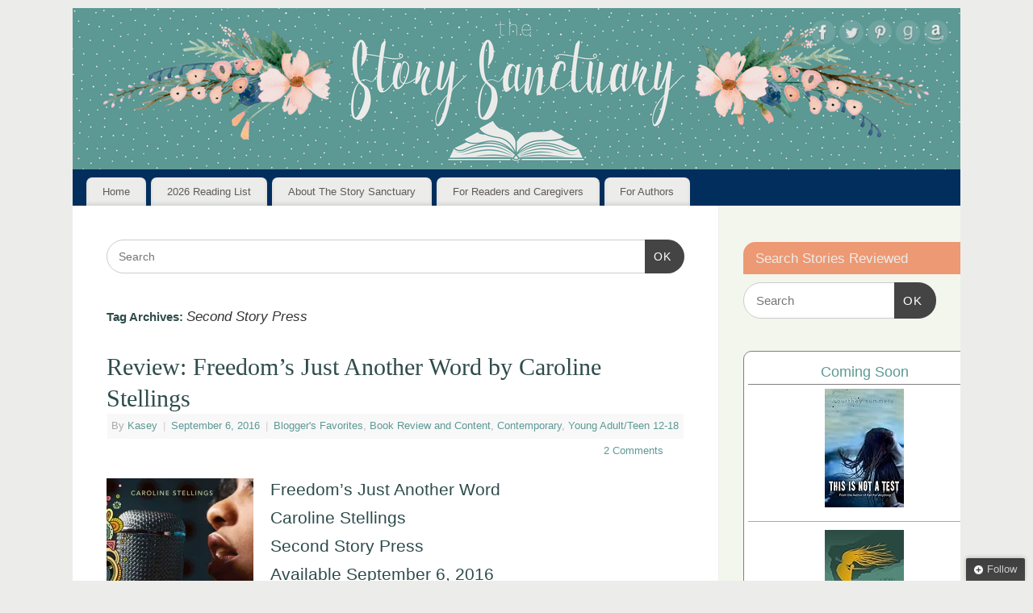

--- FILE ---
content_type: text/html; charset=UTF-8
request_url: https://thestorysanctuary.com/tag/second-story-press/
body_size: 12894
content:
<!DOCTYPE html><html lang="en-US"><head><meta http-equiv="Content-Type" content="text/html; charset=UTF-8" /><meta name="viewport" content="width=device-width, user-scalable=yes, initial-scale=1.0, minimum-scale=1.0, maximum-scale=3.0"><link rel="profile" href="https://gmpg.org/xfn/11" /><link rel="pingback" href="https://thestorysanctuary.com/xmlrpc.php" /> <script type="text/javascript">/* <![CDATA[ */
(()=>{var e={};e.g=function(){if("object"==typeof globalThis)return globalThis;try{return this||new Function("return this")()}catch(e){if("object"==typeof window)return window}}(),function({ampUrl:n,isCustomizePreview:t,isAmpDevMode:r,noampQueryVarName:o,noampQueryVarValue:s,disabledStorageKey:i,mobileUserAgents:a,regexRegex:c}){if("undefined"==typeof sessionStorage)return;const d=new RegExp(c);if(!a.some((e=>{const n=e.match(d);return!(!n||!new RegExp(n[1],n[2]).test(navigator.userAgent))||navigator.userAgent.includes(e)})))return;e.g.addEventListener("DOMContentLoaded",(()=>{const e=document.getElementById("amp-mobile-version-switcher");if(!e)return;e.hidden=!1;const n=e.querySelector("a[href]");n&&n.addEventListener("click",(()=>{sessionStorage.removeItem(i)}))}));const g=r&&["paired-browsing-non-amp","paired-browsing-amp"].includes(window.name);if(sessionStorage.getItem(i)||t||g)return;const u=new URL(location.href),m=new URL(n);m.hash=u.hash,u.searchParams.has(o)&&s===u.searchParams.get(o)?sessionStorage.setItem(i,"1"):m.href!==u.href&&(window.stop(),location.replace(m.href))}({"ampUrl":"https:\/\/thestorysanctuary.com\/tag\/second-story-press\/?amp=1","noampQueryVarName":"noamp","noampQueryVarValue":"mobile","disabledStorageKey":"amp_mobile_redirect_disabled","mobileUserAgents":["Mobile","Android","Silk\/","Kindle","BlackBerry","Opera Mini","Opera Mobi"],"regexRegex":"^\\\/((?:.|\\n)+)\\\/([i]*)$","isCustomizePreview":false,"isAmpDevMode":false})})();
/* ]]> */</script> <meta name='robots' content='index, follow, max-image-preview:large, max-snippet:-1, max-video-preview:-1' /> <!-- Jetpack Site Verification Tags --><meta name="p:domain_verify" content="4e990c0027788bbfb9b04f2ef38cedde" /> <!-- This site is optimized with the Yoast SEO plugin v26.7 - https://yoast.com/wordpress/plugins/seo/ --><link media="all" href="https://thestorysanctuary.com/wp-content/cache/autoptimize/css/autoptimize_a3ee4c470e9d145cf03132b2b383e4b3.css" rel="stylesheet"><link media="screen" href="https://thestorysanctuary.com/wp-content/cache/autoptimize/css/autoptimize_73e2f4df17d2c8be0131a804dfcaa1ce.css" rel="stylesheet"><title>Second Story Press Archives - The Story Sanctuary</title><link rel="canonical" href="https://thestorysanctuary.com/tag/second-story-press/" /><meta property="og:locale" content="en_US" /><meta property="og:type" content="article" /><meta property="og:title" content="Second Story Press Archives - The Story Sanctuary" /><meta property="og:url" content="https://thestorysanctuary.com/tag/second-story-press/" /><meta property="og:site_name" content="The Story Sanctuary" /><meta property="og:image" content="https://i0.wp.com/thestorysanctuary.com/wp-content/uploads/2018/08/large-profile.png?fit=400%2C400&ssl=1" /><meta property="og:image:width" content="400" /><meta property="og:image:height" content="400" /><meta property="og:image:type" content="image/png" /><meta name="twitter:card" content="summary_large_image" /><meta name="twitter:site" content="@Story_Sanctuary" /> <script type="application/ld+json" class="yoast-schema-graph">{"@context":"https://schema.org","@graph":[{"@type":"CollectionPage","@id":"https://thestorysanctuary.com/tag/second-story-press/","url":"https://thestorysanctuary.com/tag/second-story-press/","name":"Second Story Press Archives - The Story Sanctuary","isPartOf":{"@id":"https://thestorysanctuary.com/#website"},"breadcrumb":{"@id":"https://thestorysanctuary.com/tag/second-story-press/#breadcrumb"},"inLanguage":"en-US"},{"@type":"BreadcrumbList","@id":"https://thestorysanctuary.com/tag/second-story-press/#breadcrumb","itemListElement":[{"@type":"ListItem","position":1,"name":"Home","item":"https://thestorysanctuary.com/"},{"@type":"ListItem","position":2,"name":"Second Story Press"}]},{"@type":"WebSite","@id":"https://thestorysanctuary.com/#website","url":"https://thestorysanctuary.com/","name":"The Story Sanctuary","description":"Find your perfect book.","publisher":{"@id":"https://thestorysanctuary.com/#organization"},"potentialAction":[{"@type":"SearchAction","target":{"@type":"EntryPoint","urlTemplate":"https://thestorysanctuary.com/?s={search_term_string}"},"query-input":{"@type":"PropertyValueSpecification","valueRequired":true,"valueName":"search_term_string"}}],"inLanguage":"en-US"},{"@type":"Organization","@id":"https://thestorysanctuary.com/#organization","name":"The Story Sanctuary","url":"https://thestorysanctuary.com/","logo":{"@type":"ImageObject","inLanguage":"en-US","@id":"https://thestorysanctuary.com/#/schema/logo/image/","url":"https://i1.wp.com/thestorysanctuary.com/wp-content/uploads/2021/01/small-profile-no-flowers.png?fit=180%2C180&ssl=1","contentUrl":"https://i1.wp.com/thestorysanctuary.com/wp-content/uploads/2021/01/small-profile-no-flowers.png?fit=180%2C180&ssl=1","width":180,"height":180,"caption":"The Story Sanctuary"},"image":{"@id":"https://thestorysanctuary.com/#/schema/logo/image/"},"sameAs":["https://www.facebook.com/thestorysanctuary/","https://x.com/Story_Sanctuary"]}]}</script> <!-- / Yoast SEO plugin. --><link rel='dns-prefetch' href='//secure.gravatar.com' /><link rel='dns-prefetch' href='//www.googletagmanager.com' /><link rel='dns-prefetch' href='//stats.wp.com' /><link rel='dns-prefetch' href='//v0.wordpress.com' /><link rel='dns-prefetch' href='//widgets.wp.com' /><link rel='dns-prefetch' href='//s0.wp.com' /><link rel='dns-prefetch' href='//0.gravatar.com' /><link rel='dns-prefetch' href='//1.gravatar.com' /><link rel='dns-prefetch' href='//2.gravatar.com' /><link rel='preconnect' href='//i0.wp.com' /><link rel="alternate" type="application/rss+xml" title="The Story Sanctuary &raquo; Feed" href="https://thestorysanctuary.com/feed/" /><link rel="alternate" type="application/rss+xml" title="The Story Sanctuary &raquo; Comments Feed" href="https://thestorysanctuary.com/comments/feed/" /><link rel="alternate" type="application/rss+xml" title="The Story Sanctuary &raquo; Second Story Press Tag Feed" href="https://thestorysanctuary.com/tag/second-story-press/feed/" /> <script type="text/javascript" src="https://thestorysanctuary.com/wp-includes/js/jquery/jquery.min.js?ver=3.7.1" id="jquery-core-js"></script> <script type="text/javascript" id="mantra-frontend-js-extra">/* <![CDATA[ */
var mantra_options = {"responsive":"1","image_class":"imageNone","equalize_sidebars":"1"};
//# sourceURL=mantra-frontend-js-extra
/* ]]> */</script> <!-- Google tag (gtag.js) snippet added by Site Kit --> <!-- Google Analytics snippet added by Site Kit --> <script type="text/javascript" src="https://www.googletagmanager.com/gtag/js?id=GT-TWQTP3V" id="google_gtagjs-js" async></script> <script type="text/javascript" id="google_gtagjs-js-after">/* <![CDATA[ */
window.dataLayer = window.dataLayer || [];function gtag(){dataLayer.push(arguments);}
gtag("set","linker",{"domains":["thestorysanctuary.com"]});
gtag("js", new Date());
gtag("set", "developer_id.dZTNiMT", true);
gtag("config", "GT-TWQTP3V");
//# sourceURL=google_gtagjs-js-after
/* ]]> */</script> <link rel="https://api.w.org/" href="https://thestorysanctuary.com/wp-json/" /><link rel="alternate" title="JSON" type="application/json" href="https://thestorysanctuary.com/wp-json/wp/v2/tags/1682" /><link rel="EditURI" type="application/rsd+xml" title="RSD" href="https://thestorysanctuary.com/xmlrpc.php?rsd" /><meta name="generator" content="WordPress 6.9" /><meta name="generator" content="dominant-color-images 1.2.0"><meta name="generator" content="Site Kit by Google 1.170.0" /><script async src="https://pagead2.googlesyndication.com/pagead/js/adsbygoogle.js?client=ca-pub-5284948185677834"
     crossorigin="anonymous"></script><meta name="generator" content="performance-lab 4.0.1; plugins: dominant-color-images, performant-translations, webp-uploads"><meta name="generator" content="performant-translations 1.2.0"><meta name="generator" content="webp-uploads 2.6.1"><link rel="alternate" type="text/html" media="only screen and (max-width: 640px)" href="https://thestorysanctuary.com/tag/second-story-press/?amp=1"> <!--[if lte IE 8]><style type="text/css" media="screen">#access ul li, .edit-link a , #footer-widget-area .widget-title, .entry-meta,.entry-meta .comments-link, .short-button-light, .short-button-dark ,.short-button-color ,blockquote { position:relative; behavior: url(https://thestorysanctuary.com/wp-content/themes/mantra/resources/js/PIE/PIE.php); } #access ul ul { -pie-box-shadow:0px 5px 5px #999; } #access ul li.current_page_item, #access ul li.current-menu-item , #access ul li ,#access ul ul ,#access ul ul li, .commentlist li.comment ,.commentlist .avatar, .nivo-caption, .theme-default .nivoSlider { behavior: url(https://thestorysanctuary.com/wp-content/themes/mantra/resources/js/PIE/PIE.php); }</style><![endif]--> <!-- Google AdSense meta tags added by Site Kit --><meta name="google-adsense-platform-account" content="ca-host-pub-2644536267352236"><meta name="google-adsense-platform-domain" content="sitekit.withgoogle.com"> <!-- End Google AdSense meta tags added by Site Kit --><link rel="amphtml" href="https://thestorysanctuary.com/tag/second-story-press/?amp=1"><link rel="icon" href="https://i0.wp.com/thestorysanctuary.com/wp-content/uploads/2018/08/large-profile.png?fit=32%2C32&#038;ssl=1" sizes="32x32" /><link rel="icon" href="https://i0.wp.com/thestorysanctuary.com/wp-content/uploads/2018/08/large-profile.png?fit=192%2C192&#038;ssl=1" sizes="192x192" /><link rel="apple-touch-icon" href="https://i0.wp.com/thestorysanctuary.com/wp-content/uploads/2018/08/large-profile.png?fit=180%2C180&#038;ssl=1" /><meta name="msapplication-TileImage" content="https://i0.wp.com/thestorysanctuary.com/wp-content/uploads/2018/08/large-profile.png?fit=270%2C270&#038;ssl=1" /> <!--[if lt IE 9]> <script>document.createElement('header');
	document.createElement('nav');
	document.createElement('section');
	document.createElement('article');
	document.createElement('aside');
	document.createElement('footer');
	document.createElement('hgroup');</script> <![endif]--></head><body class="archive tag tag-second-story-press tag-1682 wp-theme-mantra ally-default mantra-image-none mantra-caption-light mantra-hratio-0 mantra-sidebar-right mantra-menu-left"><div id="toTop"><i class="crycon-back2top"></i></div><div id="wrapper" class="hfeed"><header id="header"><div id="masthead"><div id="branding" role="banner" > <noscript><img alt="The Story Sanctuary" title="The Story Sanctuary" src="https://thestorysanctuary.com/wp-content/uploads/2018/08/web-banner.png" /></noscript><img class="lazyload" id="bg_image" alt="The Story Sanctuary" title="The Story Sanctuary" src='data:image/svg+xml,%3Csvg%20xmlns=%22http://www.w3.org/2000/svg%22%20viewBox=%220%200%20210%20140%22%3E%3C/svg%3E' data-src="https://thestorysanctuary.com/wp-content/uploads/2018/08/web-banner.png" /><div id="header-container"> <a href="https://thestorysanctuary.com/" id="linky"></a><div class="socials" id="sheader"> <a target="_blank" rel="nofollow" href="https://www.facebook.com/thestorysanctuary/" class="socialicons social-Facebook" title="Facebook"> <noscript><img alt="Facebook" src="https://thestorysanctuary.com/wp-content/themes/mantra/resources/images/socials/Facebook.png" /></noscript><img class="lazyload" alt="Facebook" src='data:image/svg+xml,%3Csvg%20xmlns=%22http://www.w3.org/2000/svg%22%20viewBox=%220%200%20210%20140%22%3E%3C/svg%3E' data-src="https://thestorysanctuary.com/wp-content/themes/mantra/resources/images/socials/Facebook.png" /> </a> <a target="_blank" rel="nofollow" href="http://twitter.com/story_sanctuary" class="socialicons social-Twitter" title="Twitter"> <noscript><img alt="Twitter" src="https://thestorysanctuary.com/wp-content/themes/mantra/resources/images/socials/Twitter.png" /></noscript><img class="lazyload" alt="Twitter" src='data:image/svg+xml,%3Csvg%20xmlns=%22http://www.w3.org/2000/svg%22%20viewBox=%220%200%20210%20140%22%3E%3C/svg%3E' data-src="https://thestorysanctuary.com/wp-content/themes/mantra/resources/images/socials/Twitter.png" /> </a> <a target="_blank" rel="nofollow" href="https://www.pinterest.com/storysanctuary/" class="socialicons social-Pinterest" title="Pinterest"> <noscript><img alt="Pinterest" src="https://thestorysanctuary.com/wp-content/themes/mantra/resources/images/socials/Pinterest.png" /></noscript><img class="lazyload" alt="Pinterest" src='data:image/svg+xml,%3Csvg%20xmlns=%22http://www.w3.org/2000/svg%22%20viewBox=%220%200%20210%20140%22%3E%3C/svg%3E' data-src="https://thestorysanctuary.com/wp-content/themes/mantra/resources/images/socials/Pinterest.png" /> </a> <a target="_blank" rel="nofollow" href="https://www.goodreads.com/user/show/19018847-kasey-giard" class="socialicons social-GoodReads" title="GoodReads"> <noscript><img alt="GoodReads" src="https://thestorysanctuary.com/wp-content/themes/mantra/resources/images/socials/GoodReads.png" /></noscript><img class="lazyload" alt="GoodReads" src='data:image/svg+xml,%3Csvg%20xmlns=%22http://www.w3.org/2000/svg%22%20viewBox=%220%200%20210%20140%22%3E%3C/svg%3E' data-src="https://thestorysanctuary.com/wp-content/themes/mantra/resources/images/socials/GoodReads.png" /> </a> <a target="_blank" rel="nofollow" href="http://amzn.to/28WZG0Z" class="socialicons social-Amazon" title="Amazon"> <noscript><img alt="Amazon" src="https://thestorysanctuary.com/wp-content/themes/mantra/resources/images/socials/Amazon.png" /></noscript><img class="lazyload" alt="Amazon" src='data:image/svg+xml,%3Csvg%20xmlns=%22http://www.w3.org/2000/svg%22%20viewBox=%220%200%20210%20140%22%3E%3C/svg%3E' data-src="https://thestorysanctuary.com/wp-content/themes/mantra/resources/images/socials/Amazon.png" /> </a></div></div> <!-- #header-container --><div style="clear:both;"></div></div><!-- #branding --> <a id="nav-toggle"><span>&nbsp; Menu</span></a><nav id="access" class="jssafe" role="navigation"><div class="skip-link screen-reader-text"><a href="#content" title="Skip to content">Skip to content</a></div><div class="menu"><ul id="prime_nav" class="menu"><li id="menu-item-14645" class="menu-item menu-item-type-custom menu-item-object-custom menu-item-home menu-item-14645"><a href="https://thestorysanctuary.com/">Home</a></li><li id="menu-item-19043" class="menu-item menu-item-type-post_type menu-item-object-page menu-item-has-children menu-item-19043"><a href="https://thestorysanctuary.com/2026-reading-list/">2026 Reading List</a><ul class="sub-menu"><li id="menu-item-17302" class="menu-item menu-item-type-post_type menu-item-object-page menu-item-17302"><a href="https://thestorysanctuary.com/2025-reading-list/">2025 Reading List</a></li></ul></li><li id="menu-item-14951" class="menu-item menu-item-type-post_type menu-item-object-page menu-item-14951"><a href="https://thestorysanctuary.com/about-story-sanctuary/">About The Story Sanctuary</a></li><li id="menu-item-14952" class="menu-item menu-item-type-post_type menu-item-object-page menu-item-has-children menu-item-14952"><a href="https://thestorysanctuary.com/for-readersparents/">For Readers and Caregivers</a><ul class="sub-menu"><li id="menu-item-14961" class="menu-item menu-item-type-post_type menu-item-object-page menu-item-14961"><a href="https://thestorysanctuary.com/the-contentscale/">The Content Scale</a></li><li id="menu-item-14962" class="menu-item menu-item-type-post_type menu-item-object-page menu-item-14962"><a href="https://thestorysanctuary.com/for-readersparents/mission/privacy-policy/">Privacy Policy</a></li></ul></li><li id="menu-item-14637" class="menu-item menu-item-type-post_type menu-item-object-page menu-item-has-children menu-item-14637"><a href="https://thestorysanctuary.com/author-resources/">For Authors</a><ul class="sub-menu"><li id="menu-item-14638" class="menu-item menu-item-type-post_type menu-item-object-page menu-item-14638"><a href="https://thestorysanctuary.com/to-request-a-book-review/">Review Requests</a></li></ul></li></ul></div></nav><!-- #access --></div><!-- #masthead --><div style="clear:both;"></div></header><!-- #header --><div id="main" class="main"><div  id="forbottom" ><div style="clear:both;"></div><section id="container"><div id="content" role="main"><ul class="yoyo"><li id="search-3" class="widget-container widget_search"><form method="get" id="searchform" action="https://thestorysanctuary.com/"> <label> <span class="screen-reader-text">Search for:</span> <input type="search" class="s" placeholder="Search" value="" name="s" /> </label> <button type="submit" class="searchsubmit"><span class="screen-reader-text">Search</span>OK</button></form></li></ul><header class="page-header"><h1 class="page-title">Tag Archives: <span>Second Story Press</span></h1></header><article id="post-3941" class="post-3941 post type-post status-publish format-standard hentry category-favorites category-review-content category-contemporary category-ya-teen-fiction-12-18 tag-1735 tag-canada tag-caroline-stellings tag-freedoms-just-another-word tag-janis-joplin tag-second-story-press tag-texas"><header class="entry-header"><h2 class="entry-title"> <a href="https://thestorysanctuary.com/review-freedoms-just-another-word-stellings/" title="Permalink to Review: Freedom&#8217;s Just Another Word by Caroline Stellings" rel="bookmark"> Review: Freedom&#8217;s Just Another Word by Caroline Stellings </a></h2><div class="entry-meta"> <span class="author vcard" > By <a class="url fn n" rel="author" href="https://thestorysanctuary.com/author/kaseygiard/" title="View all posts by Kasey">Kasey</a> <span class="bl_sep">|</span></span> <time class="onDate date published" datetime="2016-09-06T07:00:04-04:00"> <a href="https://thestorysanctuary.com/review-freedoms-just-another-word-stellings/" title="7:00 am" rel="bookmark"><span class="entry-date">September 6, 2016</span> <span class="entry-time"> - 7:00 am</span></a> </time><span class="bl_sep">|</span><time class="updated"  datetime="2017-03-12T20:07:44-04:00">March 12, 2017</time> <span class="bl_categ"> <a href="https://thestorysanctuary.com/category/news/favorites/" rel="tag">Blogger's Favorites</a>, <a href="https://thestorysanctuary.com/category/review-content/" rel="tag">Book Review and Content</a>, <a href="https://thestorysanctuary.com/category/genre/contemporary/" rel="tag">Contemporary</a>, <a href="https://thestorysanctuary.com/category/age-range/ya-teen-fiction-12-18/" rel="tag">Young Adult/Teen 12-18</a> </span><div class="comments-link"> <a href="https://thestorysanctuary.com/review-freedoms-just-another-word-stellings/#comments">2 Comments</a></div></div><!-- .entry-meta --></header><!-- .entry-header --><div class="entry-summary"><h2><em><img data-recalc-dims="1" fetchpriority="high" decoding="async" class="alignleft wp-image-3942 size-full" src="https://i0.wp.com/thestorysanctuary.com/wp-content/uploads/2017/03/freedom-just-another-word.jpg?resize=182%2C276&#038;ssl=1" alt="Freedom's Just Another Word" width="182" height="276" /></em>Freedom’s Just Another Word<em><br /> </em>Caroline Stellings<br /> Second Story Press<br /> Available September 6, 2016</h2><h3><a href="http://amzn.to/2bW0Prl" target="_blank">Amazon</a> | <a href="http://www.barnesandnoble.com/w/freedoms-just-another-word-caroline-stellings/1123507672?ean=9781772600124" target="_blank">Barnes &amp; Noble</a> | <a href="https://www.goodreads.com/book/show/29382762-freedom-s-just-another-word" target="_blank">Goodreads</a></h3><h2>Summary (from Goodreads)</h2><p>The year Louisiana – Easy for short – meets Janis Joplin is the year everything changes. Easy is a car mechanic in her dad’s shop, but she can sing the blues like someone twice her age. So when she hears that Janis Joplin is passing through her small town of Saskatoon, Saskatchewan, Easy is there with her heart &#8211; and her voice &#8211; in hand. It’s 1970 and Janis Joplin is an electrifying blues-rock singer at the height of her fame – and of her addictions. Yet she recognizes Easy’s talent and asks her to meet her in Texas to sing. So Easy begins  … <a href="https://thestorysanctuary.com/review-freedoms-just-another-word-stellings/"> Continue reading <span class="meta-nav">&rarr; </span></a></p></div><!-- .entry-summary --><footer class="entry-meta2"> <span class="bl_tagg">Tagged <a href="https://thestorysanctuary.com/tag/1970/" rel="tag">1970</a>, <a href="https://thestorysanctuary.com/tag/canada/" rel="tag">Canada</a>, <a href="https://thestorysanctuary.com/tag/caroline-stellings/" rel="tag">Caroline Stellings</a>, <a href="https://thestorysanctuary.com/tag/freedoms-just-another-word/" rel="tag">Freedom's Just Another Word</a>, <a href="https://thestorysanctuary.com/tag/janis-joplin/" rel="tag">Janis Joplin</a>, <a href="https://thestorysanctuary.com/tag/second-story-press/" rel="tag">Second Story Press</a>, <a href="https://thestorysanctuary.com/tag/texas/" rel="tag">Texas</a></span></footer><!-- #entry-meta --></article><!-- #post-3941 --><article id="post-3676" class="post-3676 post type-post status-publish format-standard hentry category-favorites category-historical category-ya-teen-fiction-12-18 tag-1970s tag-caroline-stellings tag-freedoms-just-another-word tag-janis-joplin tag-second-story-press"><header class="entry-header"><h2 class="entry-title"> <a href="https://thestorysanctuary.com/spotlight-freedoms-just-another-word-caroline-stellings/" title="Permalink to Spotlight on Freedom&#8217;s Just Another Word by Caroline Stellings" rel="bookmark"> Spotlight on Freedom&#8217;s Just Another Word by Caroline Stellings </a></h2><div class="entry-meta"> <span class="author vcard" > By <a class="url fn n" rel="author" href="https://thestorysanctuary.com/author/kaseygiard/" title="View all posts by Kasey">Kasey</a> <span class="bl_sep">|</span></span> <time class="onDate date published" datetime="2016-08-06T07:00:10-04:00"> <a href="https://thestorysanctuary.com/spotlight-freedoms-just-another-word-caroline-stellings/" title="7:00 am" rel="bookmark"><span class="entry-date">August 6, 2016</span> <span class="entry-time"> - 7:00 am</span></a> </time><span class="bl_sep">|</span><time class="updated"  datetime="2017-03-12T20:08:38-04:00">March 12, 2017</time> <span class="bl_categ"> <a href="https://thestorysanctuary.com/category/news/favorites/" rel="tag">Blogger's Favorites</a>, <a href="https://thestorysanctuary.com/category/genre/historical/" rel="tag">Historical</a>, <a href="https://thestorysanctuary.com/category/age-range/ya-teen-fiction-12-18/" rel="tag">Young Adult/Teen 12-18</a> </span><div class="comments-link"> <span>Comments Off<span class="screen-reader-text"> on Spotlight on Freedom&#8217;s Just Another Word by Caroline Stellings</span></span></div></div><!-- .entry-meta --></header><!-- .entry-header --><div class="entry-summary"><h2><a href="https://i0.wp.com/thestorysanctuary.com/wp-content/uploads/2017/03/freedom-just-another-word.jpg?ssl=1"><noscript><img data-recalc-dims="1" decoding="async" class="alignleft wp-image-3654 size-full" src="https://i0.wp.com/thestorysanctuary.com/wp-content/uploads/2017/03/freedom-just-another-word.jpg?resize=255%2C383&#038;ssl=1" alt="Freedom's Just Another Word" width="255" height="383" /></noscript><img data-recalc-dims="1" decoding="async" class="lazyload alignleft wp-image-3654 size-full" src='data:image/svg+xml,%3Csvg%20xmlns=%22http://www.w3.org/2000/svg%22%20viewBox=%220%200%20255%20383%22%3E%3C/svg%3E' data-src="https://i0.wp.com/thestorysanctuary.com/wp-content/uploads/2017/03/freedom-just-another-word.jpg?resize=255%2C383&#038;ssl=1" alt="Freedom's Just Another Word" width="255" height="383" /></a>Freedom&#8217;s Just Another Word<br /> by Caroline Stellings<br /> Second Story Press<br /> Available September 1, 2016</h2><h3><a href="http://amzn.to/2amj5sv" target="_blank">Amazon</a> | <a href="http://www.barnesandnoble.com/w/freedoms-just-another-word-caroline-stellings/1123507672?ean=9781772600117" target="_blank">Barnes &amp; Noble</a> | <a href="https://www.goodreads.com/book/show/29382762-freedom-s-just-another-word" target="_blank">Goodreads</a></h3><h2>About Freedom&#8217;s Just Another Word</h2><p>The year Louisiana – Easy for short – meets Janis Joplin is the year everything changes. Easy is a car mechanic in her dad’s shop, but she can sing the blues like someone twice her age. So when she hears that Janis Joplin is passing through her small town of Saskatoon, Saskatchewan, Easy is there with her heart &#8211; and her voice &#8211; in hand. It’s 1970 and Janis Joplin is an electrifying blues-rock singer at the height of her fame – and of her addictions. Yet she recognizes Easy’s talent and asks her to meet her in Texas to sing.  … <a href="https://thestorysanctuary.com/spotlight-freedoms-just-another-word-caroline-stellings/"> Continue reading <span class="meta-nav">&rarr; </span></a></p></div><!-- .entry-summary --><footer class="entry-meta2"> <span class="bl_tagg">Tagged <a href="https://thestorysanctuary.com/tag/1970s/" rel="tag">1970s</a>, <a href="https://thestorysanctuary.com/tag/caroline-stellings/" rel="tag">Caroline Stellings</a>, <a href="https://thestorysanctuary.com/tag/freedoms-just-another-word/" rel="tag">Freedom's Just Another Word</a>, <a href="https://thestorysanctuary.com/tag/janis-joplin/" rel="tag">Janis Joplin</a>, <a href="https://thestorysanctuary.com/tag/second-story-press/" rel="tag">Second Story Press</a></span></footer><!-- #entry-meta --></article><!-- #post-3676 --><ul class="yoyo"><li id="text-11" class="widget-container widget_text"><div class="textwidget"><script async src="//pagead2.googlesyndication.com/pagead/js/adsbygoogle.js"></script> <!-- First Ad --> <ins class="adsbygoogle"
 style="display:inline-block;width:728px;height:90px"
 data-ad-client="ca-pub-5284948185677834"
 data-ad-slot="1590336905"></ins> <script>(adsbygoogle = window.adsbygoogle || []).push({});</script></div></li></ul></div><!-- #content --><div id="primary" class="widget-area" role="complementary"><ul class="xoxo"><li id="search-2" class="widget-container widget_search"><h3 class="widget-title">Search Stories Reviewed</h3><form method="get" id="searchform" action="https://thestorysanctuary.com/"> <label> <span class="screen-reader-text">Search for:</span> <input type="search" class="s" placeholder="Search" value="" name="s" /> </label> <button type="submit" class="searchsubmit"><span class="screen-reader-text">Search</span>OK</button></form></li><li id="block-5" class="widget-container widget_block"><div class="wp-widget-group__inner-blocks"> <!-- Show static HTML/CSS as a placeholder in case js is not enabled - javascript include will override this if things work --><div id="gr_custom_widget_1765733230"><div class="gr_custom_container_1765733230"><h2 class="gr_custom_header_1765733230"> <a style="text-decoration: none;" rel="nofollow" href="https://www.goodreads.com/review/list/19018847-kasey-giard?shelf=currently-reading&amp;utm_medium=api&amp;utm_source=custom_widget">Coming Soon</a></h2><div class="gr_custom_each_container_1765733230"><div class="gr_custom_book_container_1765733230"> <a title="This is Not a Test (This is Not a Test, #1)" rel="nofollow" href="https://www.goodreads.com/review/show/1348902615?utm_medium=api&amp;utm_source=custom_widget"><noscript><img decoding="async" alt="This is Not a Test" border="0" src="https://i.gr-assets.com/images/S/compressed.photo.goodreads.com/books/1314375864l/12043771._SX98_.jpg" /></noscript><img class="lazyload" decoding="async" alt="This is Not a Test" border="0" src='data:image/svg+xml,%3Csvg%20xmlns=%22http://www.w3.org/2000/svg%22%20viewBox=%220%200%20210%20140%22%3E%3C/svg%3E' data-src="https://i.gr-assets.com/images/S/compressed.photo.goodreads.com/books/1314375864l/12043771._SX98_.jpg" /></a></div></div><div class="gr_custom_each_container_1765733230"><div class="gr_custom_book_container_1765733230"> <a title="Her Name in the Sky" rel="nofollow" href="https://www.goodreads.com/review/show/2815414531?utm_medium=api&amp;utm_source=custom_widget"><noscript><img decoding="async" alt="Her Name in the Sky" border="0" src="https://i.gr-assets.com/images/S/compressed.photo.goodreads.com/books/1393095379l/20886492._SX98_.jpg" /></noscript><img class="lazyload" decoding="async" alt="Her Name in the Sky" border="0" src='data:image/svg+xml,%3Csvg%20xmlns=%22http://www.w3.org/2000/svg%22%20viewBox=%220%200%20210%20140%22%3E%3C/svg%3E' data-src="https://i.gr-assets.com/images/S/compressed.photo.goodreads.com/books/1393095379l/20886492._SX98_.jpg" /></a></div></div><div class="gr_custom_each_container_1765733230"><div class="gr_custom_book_container_1765733230"> <a title="Beth Is Dead" rel="nofollow" href="https://www.goodreads.com/review/show/7783077217?utm_medium=api&amp;utm_source=custom_widget"><noscript><img decoding="async" alt="Beth Is Dead" border="0" src="https://i.gr-assets.com/images/S/compressed.photo.goodreads.com/books/1749669285l/223876900._SX98_.jpg" /></noscript><img class="lazyload" decoding="async" alt="Beth Is Dead" border="0" src='data:image/svg+xml,%3Csvg%20xmlns=%22http://www.w3.org/2000/svg%22%20viewBox=%220%200%20210%20140%22%3E%3C/svg%3E' data-src="https://i.gr-assets.com/images/S/compressed.photo.goodreads.com/books/1749669285l/223876900._SX98_.jpg" /></a></div></div><div class="gr_custom_each_container_1765733230"><div class="gr_custom_book_container_1765733230"> <a title="The Peach Thief" rel="nofollow" href="https://www.goodreads.com/review/show/7997517024?utm_medium=api&amp;utm_source=custom_widget"><noscript><img decoding="async" alt="The Peach Thief" border="0" src="https://i.gr-assets.com/images/S/compressed.photo.goodreads.com/books/1719025167l/214274071._SX98_.jpg" /></noscript><img class="lazyload" decoding="async" alt="The Peach Thief" border="0" src='data:image/svg+xml,%3Csvg%20xmlns=%22http://www.w3.org/2000/svg%22%20viewBox=%220%200%20210%20140%22%3E%3C/svg%3E' data-src="https://i.gr-assets.com/images/S/compressed.photo.goodreads.com/books/1719025167l/214274071._SX98_.jpg" /></a></div></div><div class="gr_custom_each_container_1765733230"><div class="gr_custom_book_container_1765733230"> <a title="A Year Without Home" rel="nofollow" href="https://www.goodreads.com/review/show/8014781375?utm_medium=api&amp;utm_source=custom_widget"><noscript><img decoding="async" alt="A Year Without Home" border="0" src="https://i.gr-assets.com/images/S/compressed.photo.goodreads.com/books/1747277408l/231108721._SX98_.jpg" /></noscript><img class="lazyload" decoding="async" alt="A Year Without Home" border="0" src='data:image/svg+xml,%3Csvg%20xmlns=%22http://www.w3.org/2000/svg%22%20viewBox=%220%200%20210%20140%22%3E%3C/svg%3E' data-src="https://i.gr-assets.com/images/S/compressed.photo.goodreads.com/books/1747277408l/231108721._SX98_.jpg" /></a></div></div><div class="gr_custom_each_container_1765733230"><div class="gr_custom_book_container_1765733230"> <a title="The Big Bad Wolf Murder" rel="nofollow" href="https://www.goodreads.com/review/show/8014789501?utm_medium=api&amp;utm_source=custom_widget"><noscript><img decoding="async" alt="The Big Bad Wolf Murder" border="0" src="https://i.gr-assets.com/images/S/compressed.photo.goodreads.com/books/1746588343l/228342399._SX98_.jpg" /></noscript><img class="lazyload" decoding="async" alt="The Big Bad Wolf Murder" border="0" src='data:image/svg+xml,%3Csvg%20xmlns=%22http://www.w3.org/2000/svg%22%20viewBox=%220%200%20210%20140%22%3E%3C/svg%3E' data-src="https://i.gr-assets.com/images/S/compressed.photo.goodreads.com/books/1746588343l/228342399._SX98_.jpg" /></a></div></div> <br style="clear: both"/><center> <a rel="nofollow" href="https://www.goodreads.com/"><noscript><img decoding="async" alt="goodreads.com" style="border:0" src="https://s.gr-assets.com/images/widget/widget_logo.gif" /></noscript><img class="lazyload" decoding="async" alt="goodreads.com" style="border:0" src='data:image/svg+xml,%3Csvg%20xmlns=%22http://www.w3.org/2000/svg%22%20viewBox=%220%200%20210%20140%22%3E%3C/svg%3E' data-src="https://s.gr-assets.com/images/widget/widget_logo.gif" /></a></center> <noscript> Share <a rel="nofollow" href="https://www.goodreads.com/">book reviews</a> and ratings with Kasey, and even join a <a rel="nofollow" href="https://www.goodreads.com/group">book club</a> on Goodreads. </noscript></div></div> <script src="https://www.goodreads.com/review/custom_widget/19018847.Coming%20Soon?cover_position=middle&cover_size=medium&num_books=6&order=a&shelf=currently-reading&show_author=0&show_cover=1&show_rating=0&show_review=0&show_tags=0&show_title=0&sort=date_added&widget_bg_color=FFFFFF&widget_bg_transparent=&widget_border_width=1&widget_id=1765733230&widget_text_color=000000&widget_title_size=medium&widget_width=medium" type="text/javascript" charset="utf-8"></script> </div></li><li id="media_image-14" class="widget-container widget_media_image"><h3 class="widget-title">My Book for Authors</h3><a href="https://amzn.to/2wKFI7N"><noscript><img width="300" height="300" src="https://thestorysanctuary.com/wp-content/uploads/2025/12/Reviews-Wanted-Square-300x300.avif" class="image wp-image-19515  attachment-medium size-medium not-transparent" alt="Reviews Wanted ebook offers tips for authors on getting more reviews and generating buzz about books." style="--dominant-color: #9db0ab;max-width: 100%; height: auto;" title="My Book for Authors" decoding="async" srcset="https://thestorysanctuary.com/wp-content/uploads/2025/12/Reviews-Wanted-Square-300x300.avif 300w, https://thestorysanctuary.com/wp-content/uploads/2025/12/Reviews-Wanted-Square-1024x1024.avif 1024w, https://thestorysanctuary.com/wp-content/uploads/2025/12/Reviews-Wanted-Square-150x150.avif 150w, https://thestorysanctuary.com/wp-content/uploads/2025/12/Reviews-Wanted-Square-768x768.avif 768w, https://thestorysanctuary.com/wp-content/uploads/2025/12/Reviews-Wanted-Square-1536x1536.avif 1536w, https://thestorysanctuary.com/wp-content/uploads/2025/12/Reviews-Wanted-Square-2048x2048.avif 2048w, https://thestorysanctuary.com/wp-content/uploads/2025/12/Reviews-Wanted-Square.avif 1600w" sizes="(max-width: 300px) 100vw, 300px" data-has-transparency="false" data-dominant-color="9db0ab" /></noscript><img width="300" height="300" src='data:image/svg+xml,%3Csvg%20xmlns=%22http://www.w3.org/2000/svg%22%20viewBox=%220%200%20300%20300%22%3E%3C/svg%3E' data-src="https://thestorysanctuary.com/wp-content/uploads/2025/12/Reviews-Wanted-Square-300x300.avif" class="lazyload image wp-image-19515  attachment-medium size-medium not-transparent" alt="Reviews Wanted ebook offers tips for authors on getting more reviews and generating buzz about books." style="--dominant-color: #9db0ab;max-width: 100%; height: auto;" title="My Book for Authors" decoding="async" data-srcset="https://thestorysanctuary.com/wp-content/uploads/2025/12/Reviews-Wanted-Square-300x300.avif 300w, https://thestorysanctuary.com/wp-content/uploads/2025/12/Reviews-Wanted-Square-1024x1024.avif 1024w, https://thestorysanctuary.com/wp-content/uploads/2025/12/Reviews-Wanted-Square-150x150.avif 150w, https://thestorysanctuary.com/wp-content/uploads/2025/12/Reviews-Wanted-Square-768x768.avif 768w, https://thestorysanctuary.com/wp-content/uploads/2025/12/Reviews-Wanted-Square-1536x1536.avif 1536w, https://thestorysanctuary.com/wp-content/uploads/2025/12/Reviews-Wanted-Square-2048x2048.avif 2048w, https://thestorysanctuary.com/wp-content/uploads/2025/12/Reviews-Wanted-Square.avif 1600w" data-sizes="(max-width: 300px) 100vw, 300px" data-has-transparency="false" data-dominant-color="9db0ab" /></a></li></ul><ul class="xoxo"><li id="block-6" class="widget-container widget_block widget_tag_cloud"><p class="wp-block-tag-cloud"><a href="https://thestorysanctuary.com/tag/adoption/" class="tag-cloud-link tag-link-38 tag-link-position-1" style="font-size: 8.3021582733813pt;" aria-label="Adoption (28 items)">Adoption</a> <a href="https://thestorysanctuary.com/tag/anxiety/" class="tag-cloud-link tag-link-1923 tag-link-position-2" style="font-size: 9.1079136690647pt;" aria-label="anxiety (34 items)">anxiety</a> <a href="https://thestorysanctuary.com/tag/author-interview/" class="tag-cloud-link tag-link-2 tag-link-position-3" style="font-size: 8.2014388489209pt;" aria-label="Author Interview (27 items)">Author Interview</a> <a href="https://thestorysanctuary.com/tag/backlist/" class="tag-cloud-link tag-link-4532 tag-link-position-4" style="font-size: 17.568345323741pt;" aria-label="backlist (238 items)">backlist</a> <a href="https://thestorysanctuary.com/tag/best-friends/" class="tag-cloud-link tag-link-2203 tag-link-position-5" style="font-size: 8.3021582733813pt;" aria-label="best friends (28 items)">best friends</a> <a href="https://thestorysanctuary.com/tag/bipoc/" class="tag-cloud-link tag-link-4478 tag-link-position-6" style="font-size: 9.410071942446pt;" aria-label="BIPOC (36 items)">BIPOC</a> <a href="https://thestorysanctuary.com/tag/bloomsbury-usa-childrens/" class="tag-cloud-link tag-link-714 tag-link-position-7" style="font-size: 10.920863309353pt;" aria-label="Bloomsbury USA Children&#039;s (51 items)">Bloomsbury USA Children&#039;s</a> <a href="https://thestorysanctuary.com/tag/boarding-school/" class="tag-cloud-link tag-link-1454 tag-link-position-8" style="font-size: 8.3021582733813pt;" aria-label="boarding school (28 items)">boarding school</a> <a href="https://thestorysanctuary.com/tag/book-review/" class="tag-cloud-link tag-link-4 tag-link-position-9" style="font-size: 9.9136690647482pt;" aria-label="Book Review (41 items)">Book Review</a> <a href="https://thestorysanctuary.com/tag/brothers/" class="tag-cloud-link tag-link-523 tag-link-position-10" style="font-size: 8.3021582733813pt;" aria-label="Brothers (28 items)">Brothers</a> <a href="https://thestorysanctuary.com/tag/bullying/" class="tag-cloud-link tag-link-71 tag-link-position-11" style="font-size: 10.014388489209pt;" aria-label="bullying (42 items)">bullying</a> <a href="https://thestorysanctuary.com/tag/california/" class="tag-cloud-link tag-link-1722 tag-link-position-12" style="font-size: 8.8057553956835pt;" aria-label="California (31 items)">California</a> <a href="https://thestorysanctuary.com/tag/college/" class="tag-cloud-link tag-link-760 tag-link-position-13" style="font-size: 8.6043165467626pt;" aria-label="College (30 items)">College</a> <a href="https://thestorysanctuary.com/tag/community/" class="tag-cloud-link tag-link-673 tag-link-position-14" style="font-size: 11.625899280576pt;" aria-label="Community (61 items)">Community</a> <a href="https://thestorysanctuary.com/tag/curse/" class="tag-cloud-link tag-link-2185 tag-link-position-15" style="font-size: 9.0071942446043pt;" aria-label="curse (33 items)">curse</a> <a href="https://thestorysanctuary.com/tag/fairytale-retelling/" class="tag-cloud-link tag-link-715 tag-link-position-16" style="font-size: 8.2014388489209pt;" aria-label="Fairytale Retelling (27 items)">Fairytale Retelling</a> <a href="https://thestorysanctuary.com/tag/family/" class="tag-cloud-link tag-link-2267 tag-link-position-17" style="font-size: 18.877697841727pt;" aria-label="family (322 items)">family</a> <a href="https://thestorysanctuary.com/tag/fantasy/" class="tag-cloud-link tag-link-25 tag-link-position-18" style="font-size: 9.410071942446pt;" aria-label="Fantasy (36 items)">Fantasy</a> <a href="https://thestorysanctuary.com/tag/favorites/" class="tag-cloud-link tag-link-9 tag-link-position-19" style="font-size: 9.5107913669065pt;" aria-label="Favorites (37 items)">Favorites</a> <a href="https://thestorysanctuary.com/tag/first-love/" class="tag-cloud-link tag-link-2263 tag-link-position-20" style="font-size: 9.8129496402878pt;" aria-label="first love (40 items)">first love</a> <a href="https://thestorysanctuary.com/tag/friendship/" class="tag-cloud-link tag-link-422 tag-link-position-21" style="font-size: 22pt;" aria-label="friendship (654 items)">friendship</a> <a href="https://thestorysanctuary.com/tag/giveaway/" class="tag-cloud-link tag-link-11 tag-link-position-22" style="font-size: 9.0071942446043pt;" aria-label="Giveaway (33 items)">Giveaway</a> <a href="https://thestorysanctuary.com/tag/graphic-novel/" class="tag-cloud-link tag-link-1401 tag-link-position-23" style="font-size: 8.8057553956835pt;" aria-label="graphic novel (31 items)">graphic novel</a> <a href="https://thestorysanctuary.com/tag/grief/" class="tag-cloud-link tag-link-155 tag-link-position-24" style="font-size: 18.374100719424pt;" aria-label="grief (286 items)">grief</a> <a href="https://thestorysanctuary.com/tag/history/" class="tag-cloud-link tag-link-3941 tag-link-position-25" style="font-size: 9.3093525179856pt;" aria-label="history (35 items)">history</a> <a href="https://thestorysanctuary.com/tag/jewish/" class="tag-cloud-link tag-link-2993 tag-link-position-26" style="font-size: 9.8129496402878pt;" aria-label="Jewish (40 items)">Jewish</a> <a href="https://thestorysanctuary.com/tag/lgbtqia-2/" class="tag-cloud-link tag-link-4726 tag-link-position-27" style="font-size: 14.748201438849pt;" aria-label="LGBTQIA+ (125 items)">LGBTQIA+</a> <a href="https://thestorysanctuary.com/tag/magic/" class="tag-cloud-link tag-link-217 tag-link-position-28" style="font-size: 17.971223021583pt;" aria-label="Magic (263 items)">Magic</a> <a href="https://thestorysanctuary.com/tag/murder/" class="tag-cloud-link tag-link-1240 tag-link-position-29" style="font-size: 12.129496402878pt;" aria-label="Murder (68 items)">Murder</a> <a href="https://thestorysanctuary.com/tag/music/" class="tag-cloud-link tag-link-1393 tag-link-position-30" style="font-size: 9.7122302158273pt;" aria-label="Music (39 items)">Music</a> <a href="https://thestorysanctuary.com/tag/mystery/" class="tag-cloud-link tag-link-14 tag-link-position-31" style="font-size: 11.928057553957pt;" aria-label="Mystery (65 items)">Mystery</a> <a href="https://thestorysanctuary.com/tag/netgalley/" class="tag-cloud-link tag-link-1657 tag-link-position-32" style="font-size: 18.877697841727pt;" aria-label="netgalley (324 items)">netgalley</a> <a href="https://thestorysanctuary.com/tag/novel-in-verse/" class="tag-cloud-link tag-link-2262 tag-link-position-33" style="font-size: 8.8057553956835pt;" aria-label="novel in verse (31 items)">novel in verse</a> <a href="https://thestorysanctuary.com/tag/political-intrigue/" class="tag-cloud-link tag-link-904 tag-link-position-34" style="font-size: 8pt;" aria-label="Political Intrigue (26 items)">Political Intrigue</a> <a href="https://thestorysanctuary.com/tag/racism/" class="tag-cloud-link tag-link-2018 tag-link-position-35" style="font-size: 10.215827338129pt;" aria-label="racism (44 items)">racism</a> <a href="https://thestorysanctuary.com/tag/relationships/" class="tag-cloud-link tag-link-1887 tag-link-position-36" style="font-size: 10.215827338129pt;" aria-label="relationships (44 items)">relationships</a> <a href="https://thestorysanctuary.com/tag/romance/" class="tag-cloud-link tag-link-17 tag-link-position-37" style="font-size: 20.287769784173pt;" aria-label="Romance (445 items)">Romance</a> <a href="https://thestorysanctuary.com/tag/siblings/" class="tag-cloud-link tag-link-1907 tag-link-position-38" style="font-size: 15.352517985612pt;" aria-label="siblings (144 items)">siblings</a> <a href="https://thestorysanctuary.com/tag/sisters/" class="tag-cloud-link tag-link-375 tag-link-position-39" style="font-size: 15.05035971223pt;" aria-label="sisters (135 items)">sisters</a> <a href="https://thestorysanctuary.com/tag/small-town/" class="tag-cloud-link tag-link-966 tag-link-position-40" style="font-size: 10.719424460432pt;" aria-label="small town (49 items)">small town</a> <a href="https://thestorysanctuary.com/tag/strong-heroine/" class="tag-cloud-link tag-link-985 tag-link-position-41" style="font-size: 12.028776978417pt;" aria-label="Strong Heroine (66 items)">Strong Heroine</a> <a href="https://thestorysanctuary.com/tag/summer/" class="tag-cloud-link tag-link-2201 tag-link-position-42" style="font-size: 8.5035971223022pt;" aria-label="summer (29 items)">summer</a> <a href="https://thestorysanctuary.com/tag/top-ten-tuesday/" class="tag-cloud-link tag-link-1119 tag-link-position-43" style="font-size: 9.410071942446pt;" aria-label="Top Ten Tuesday (36 items)">Top Ten Tuesday</a> <a href="https://thestorysanctuary.com/tag/war/" class="tag-cloud-link tag-link-1711 tag-link-position-44" style="font-size: 9.6115107913669pt;" aria-label="war (38 items)">war</a> <a href="https://thestorysanctuary.com/tag/world-war-ii/" class="tag-cloud-link tag-link-499 tag-link-position-45" style="font-size: 8pt;" aria-label="World War II (26 items)">World War II</a></p></li><li id="media_image-15" class="widget-container widget_media_image"><h3 class="widget-title">Donate Your New or Used Books</h3><a href="https://www.goodreads.com/group/show/125524-sentences-book-donations-to-prison-libraries-and-juvenile-detention-cen"><noscript><img width="300" height="300" src="https://i0.wp.com/thestorysanctuary.com/wp-content/uploads/2024/01/Sentences-Sidebar-Ad-Green-No-Fade-Final-jpg.webp?fit=300%2C300&amp;ssl=1" class="image wp-image-15390  attachment-medium size-medium not-transparent" alt="Sentences Book Donations: Donate your new or used books to prison libraries and juvenile detention centers." style="--dominant-color: #859a93;max-width: 100%; height: auto;" title="Donate Your New or Used Books" decoding="async" srcset="https://i0.wp.com/thestorysanctuary.com/wp-content/uploads/2024/01/Sentences-Sidebar-Ad-Green-No-Fade-Final-jpg.webp?w=400&amp;ssl=1 400w, https://i0.wp.com/thestorysanctuary.com/wp-content/uploads/2024/01/Sentences-Sidebar-Ad-Green-No-Fade-Final-jpg.webp?resize=300%2C300&amp;ssl=1 300w, https://i0.wp.com/thestorysanctuary.com/wp-content/uploads/2024/01/Sentences-Sidebar-Ad-Green-No-Fade-Final-jpg.webp?resize=150%2C150&amp;ssl=1 150w" sizes="(max-width: 300px) 100vw, 300px" data-has-transparency="false" data-dominant-color="859a93" /></noscript><img width="300" height="300" src='data:image/svg+xml,%3Csvg%20xmlns=%22http://www.w3.org/2000/svg%22%20viewBox=%220%200%20300%20300%22%3E%3C/svg%3E' data-src="https://i0.wp.com/thestorysanctuary.com/wp-content/uploads/2024/01/Sentences-Sidebar-Ad-Green-No-Fade-Final-jpg.webp?fit=300%2C300&amp;ssl=1" class="lazyload image wp-image-15390  attachment-medium size-medium not-transparent" alt="Sentences Book Donations: Donate your new or used books to prison libraries and juvenile detention centers." style="--dominant-color: #859a93;max-width: 100%; height: auto;" title="Donate Your New or Used Books" decoding="async" data-srcset="https://i0.wp.com/thestorysanctuary.com/wp-content/uploads/2024/01/Sentences-Sidebar-Ad-Green-No-Fade-Final-jpg.webp?w=400&amp;ssl=1 400w, https://i0.wp.com/thestorysanctuary.com/wp-content/uploads/2024/01/Sentences-Sidebar-Ad-Green-No-Fade-Final-jpg.webp?resize=300%2C300&amp;ssl=1 300w, https://i0.wp.com/thestorysanctuary.com/wp-content/uploads/2024/01/Sentences-Sidebar-Ad-Green-No-Fade-Final-jpg.webp?resize=150%2C150&amp;ssl=1 150w" data-sizes="(max-width: 300px) 100vw, 300px" data-has-transparency="false" data-dominant-color="859a93" /></a></li></ul></div><!-- #primary .widget-area --></section><!-- #container --><div style="clear:both;"></div></div> <!-- #forbottom --></div><!-- #main --><footer id="footer" role="contentinfo"><div id="colophon"></div><!-- #colophon --><div id="footer2"><div style="text-align:center;clear:both;padding-top:4px;" > <a href="https://thestorysanctuary.com/" title="The Story Sanctuary" rel="home"> The Story Sanctuary</a> | Powered by <a target="_blank" href="http://www.cryoutcreations.eu/mantra" title="Mantra Theme by Cryout Creations">Mantra</a> &amp; <a target="_blank" href="http://wordpress.org/"
 title="Semantic Personal Publishing Platform"> WordPress. </a></div><!-- #site-info --><div class="socials" id="sfooter"> <a target="_blank" rel="nofollow" href="https://www.facebook.com/thestorysanctuary/" class="socialicons social-Facebook" title="Facebook"> <noscript><img alt="Facebook" src="https://thestorysanctuary.com/wp-content/themes/mantra/resources/images/socials/Facebook.png" /></noscript><img class="lazyload" alt="Facebook" src='data:image/svg+xml,%3Csvg%20xmlns=%22http://www.w3.org/2000/svg%22%20viewBox=%220%200%20210%20140%22%3E%3C/svg%3E' data-src="https://thestorysanctuary.com/wp-content/themes/mantra/resources/images/socials/Facebook.png" /> </a> <a target="_blank" rel="nofollow" href="http://twitter.com/story_sanctuary" class="socialicons social-Twitter" title="Twitter"> <noscript><img alt="Twitter" src="https://thestorysanctuary.com/wp-content/themes/mantra/resources/images/socials/Twitter.png" /></noscript><img class="lazyload" alt="Twitter" src='data:image/svg+xml,%3Csvg%20xmlns=%22http://www.w3.org/2000/svg%22%20viewBox=%220%200%20210%20140%22%3E%3C/svg%3E' data-src="https://thestorysanctuary.com/wp-content/themes/mantra/resources/images/socials/Twitter.png" /> </a> <a target="_blank" rel="nofollow" href="https://www.pinterest.com/storysanctuary/" class="socialicons social-Pinterest" title="Pinterest"> <noscript><img alt="Pinterest" src="https://thestorysanctuary.com/wp-content/themes/mantra/resources/images/socials/Pinterest.png" /></noscript><img class="lazyload" alt="Pinterest" src='data:image/svg+xml,%3Csvg%20xmlns=%22http://www.w3.org/2000/svg%22%20viewBox=%220%200%20210%20140%22%3E%3C/svg%3E' data-src="https://thestorysanctuary.com/wp-content/themes/mantra/resources/images/socials/Pinterest.png" /> </a> <a target="_blank" rel="nofollow" href="https://www.goodreads.com/user/show/19018847-kasey-giard" class="socialicons social-GoodReads" title="GoodReads"> <noscript><img alt="GoodReads" src="https://thestorysanctuary.com/wp-content/themes/mantra/resources/images/socials/GoodReads.png" /></noscript><img class="lazyload" alt="GoodReads" src='data:image/svg+xml,%3Csvg%20xmlns=%22http://www.w3.org/2000/svg%22%20viewBox=%220%200%20210%20140%22%3E%3C/svg%3E' data-src="https://thestorysanctuary.com/wp-content/themes/mantra/resources/images/socials/GoodReads.png" /> </a> <a target="_blank" rel="nofollow" href="http://amzn.to/28WZG0Z" class="socialicons social-Amazon" title="Amazon"> <noscript><img alt="Amazon" src="https://thestorysanctuary.com/wp-content/themes/mantra/resources/images/socials/Amazon.png" /></noscript><img class="lazyload" alt="Amazon" src='data:image/svg+xml,%3Csvg%20xmlns=%22http://www.w3.org/2000/svg%22%20viewBox=%220%200%20210%20140%22%3E%3C/svg%3E' data-src="https://thestorysanctuary.com/wp-content/themes/mantra/resources/images/socials/Amazon.png" /> </a></div></div><!-- #footer2 --></footer><!-- #footer --></div><!-- #wrapper --> <script type="speculationrules">{"prefetch":[{"source":"document","where":{"and":[{"href_matches":"/*"},{"not":{"href_matches":["/wp-*.php","/wp-admin/*","/wp-content/uploads/*","/wp-content/*","/wp-content/plugins/*","/wp-content/themes/mantra/*","/*\\?(.+)"]}},{"not":{"selector_matches":"a[rel~=\"nofollow\"]"}},{"not":{"selector_matches":".no-prefetch, .no-prefetch a"}}]},"eagerness":"conservative"}]}</script> <script type="text/javascript" charset="utf-8">jQuery.extend(jQuery.easing, {
      easeOutCubic: function (x, t, b, c, d) {
          return c * ((t = t / d - 1) * t * t + 1) + b;
      }
  });
  jQuery(document).ready(function () {
      var isopen = false,
          bitHeight = jQuery('#bitsubscribe').height();
      setTimeout(function () {
          jQuery('#bit').animate({
              bottom: '-' + bitHeight - 30 + 'px'
          }, 200);
      }, 300);
      jQuery('#bit a.bsub').click(function () {
          if (!isopen) {
              isopen = true;
              jQuery('#bit a.bsub').addClass('open');
              jQuery('#bit #bitsubscribe').addClass('open')
              jQuery('#bit').stop();
              jQuery('#bit').animate({
                  bottom: '0px'
              }, {
                  duration: 400,
                  easing: "easeOutCubic"
              });
          } else {
              isopen = false;
              jQuery('#bit').stop();
              jQuery('#bit').animate({
                  bottom: '-' + bitHeight - 30 + 'px'
              }, 200, function () {
                  jQuery('#bit a.bsub').removeClass('open');
                  jQuery('#bit #bitsubscribe').removeClass('open');
              });
          }
      });
  });</script> <div id="bit" class=""> <a class="bsub" href="javascript:void(0)"><span id='bsub-text'>Follow</span></a><div id="bitsubscribe"><h3><label for="loggedout-follow-field">Follow The Story Sanctuary</label></h3> <a name="subscribe-blog"></a><form action="" method="post" accept-charset="utf-8" id="subscribe-blog"><p>Get every new post delivered to your Inbox</p><p>Join other followers:</p><p><input type="text" name="email" style="width: 95%; padding: 1px 2px" value="Email Address" id="subscribe-field" onclick="if ( this.value == 'Email Address' ) { this.value = ''; }" onblur="if ( this.value == '' ) { this.value = 'Email Address'; }" /></p><p> <input type="hidden" name="action" value="subscribe" /> <input type="hidden" name="source" value="" /> <input type="hidden" name="sub-type" value="" /> <input type="hidden" name="redirect_fragment" value="" /> <input type="hidden" id="_wpnonce" name="_wpnonce" value="25d5af1d6e" /> <input type="submit" value="Sign me up!" name="jetpack_subscriptions_widget" /></p></form></div></div> <script>const registerAllyAction = () => {
					if ( ! window?.elementorAppConfig?.hasPro || ! window?.elementorFrontend?.utils?.urlActions ) {
						return;
					}

					elementorFrontend.utils.urlActions.addAction( 'allyWidget:open', () => {
						if ( window?.ea11yWidget?.widget?.open ) {
							window.ea11yWidget.widget.open();
						}
					} );
				};

				const waitingLimit = 30;
				let retryCounter = 0;

				const waitForElementorPro = () => {
					return new Promise( ( resolve ) => {
						const intervalId = setInterval( () => {
							if ( retryCounter === waitingLimit ) {
								resolve( null );
							}

							retryCounter++;

							if ( window.elementorFrontend && window?.elementorFrontend?.utils?.urlActions ) {
								clearInterval( intervalId );
								resolve( window.elementorFrontend );
							}
								}, 100 ); // Check every 100 milliseconds for availability of elementorFrontend
					});
				};

				waitForElementorPro().then( () => { registerAllyAction(); });</script> <noscript><style>.lazyload{display:none;}</style></noscript><script data-noptimize="1">window.lazySizesConfig=window.lazySizesConfig||{};window.lazySizesConfig.loadMode=1;</script><script async data-noptimize="1" src='https://thestorysanctuary.com/wp-content/plugins/autoptimize/classes/external/js/lazysizes.min.js?ao_version=3.1.14'></script> <div id="amp-mobile-version-switcher" hidden> <a rel="" href="https://thestorysanctuary.com/tag/second-story-press/?amp=1"> Go to mobile version </a></div> <script type="text/javascript" id="jetpack-stats-js-before">/* <![CDATA[ */
_stq = window._stq || [];
_stq.push([ "view", {"v":"ext","blog":"59875738","post":"0","tz":"-5","srv":"thestorysanctuary.com","arch_tag":"second-story-press","arch_results":"2","j":"1:15.4"} ]);
_stq.push([ "clickTrackerInit", "59875738", "0" ]);
//# sourceURL=jetpack-stats-js-before
/* ]]> */</script> <script type="text/javascript" src="https://stats.wp.com/e-202603.js" id="jetpack-stats-js" defer="defer" data-wp-strategy="defer"></script> <script id="wp-emoji-settings" type="application/json">{"baseUrl":"https://s.w.org/images/core/emoji/17.0.2/72x72/","ext":".png","svgUrl":"https://s.w.org/images/core/emoji/17.0.2/svg/","svgExt":".svg","source":{"concatemoji":"https://thestorysanctuary.com/wp-includes/js/wp-emoji-release.min.js?ver=6.9"}}</script> <script type="module">/* <![CDATA[ */
/*! This file is auto-generated */
const a=JSON.parse(document.getElementById("wp-emoji-settings").textContent),o=(window._wpemojiSettings=a,"wpEmojiSettingsSupports"),s=["flag","emoji"];function i(e){try{var t={supportTests:e,timestamp:(new Date).valueOf()};sessionStorage.setItem(o,JSON.stringify(t))}catch(e){}}function c(e,t,n){e.clearRect(0,0,e.canvas.width,e.canvas.height),e.fillText(t,0,0);t=new Uint32Array(e.getImageData(0,0,e.canvas.width,e.canvas.height).data);e.clearRect(0,0,e.canvas.width,e.canvas.height),e.fillText(n,0,0);const a=new Uint32Array(e.getImageData(0,0,e.canvas.width,e.canvas.height).data);return t.every((e,t)=>e===a[t])}function p(e,t){e.clearRect(0,0,e.canvas.width,e.canvas.height),e.fillText(t,0,0);var n=e.getImageData(16,16,1,1);for(let e=0;e<n.data.length;e++)if(0!==n.data[e])return!1;return!0}function u(e,t,n,a){switch(t){case"flag":return n(e,"\ud83c\udff3\ufe0f\u200d\u26a7\ufe0f","\ud83c\udff3\ufe0f\u200b\u26a7\ufe0f")?!1:!n(e,"\ud83c\udde8\ud83c\uddf6","\ud83c\udde8\u200b\ud83c\uddf6")&&!n(e,"\ud83c\udff4\udb40\udc67\udb40\udc62\udb40\udc65\udb40\udc6e\udb40\udc67\udb40\udc7f","\ud83c\udff4\u200b\udb40\udc67\u200b\udb40\udc62\u200b\udb40\udc65\u200b\udb40\udc6e\u200b\udb40\udc67\u200b\udb40\udc7f");case"emoji":return!a(e,"\ud83e\u1fac8")}return!1}function f(e,t,n,a){let r;const o=(r="undefined"!=typeof WorkerGlobalScope&&self instanceof WorkerGlobalScope?new OffscreenCanvas(300,150):document.createElement("canvas")).getContext("2d",{willReadFrequently:!0}),s=(o.textBaseline="top",o.font="600 32px Arial",{});return e.forEach(e=>{s[e]=t(o,e,n,a)}),s}function r(e){var t=document.createElement("script");t.src=e,t.defer=!0,document.head.appendChild(t)}a.supports={everything:!0,everythingExceptFlag:!0},new Promise(t=>{let n=function(){try{var e=JSON.parse(sessionStorage.getItem(o));if("object"==typeof e&&"number"==typeof e.timestamp&&(new Date).valueOf()<e.timestamp+604800&&"object"==typeof e.supportTests)return e.supportTests}catch(e){}return null}();if(!n){if("undefined"!=typeof Worker&&"undefined"!=typeof OffscreenCanvas&&"undefined"!=typeof URL&&URL.createObjectURL&&"undefined"!=typeof Blob)try{var e="postMessage("+f.toString()+"("+[JSON.stringify(s),u.toString(),c.toString(),p.toString()].join(",")+"));",a=new Blob([e],{type:"text/javascript"});const r=new Worker(URL.createObjectURL(a),{name:"wpTestEmojiSupports"});return void(r.onmessage=e=>{i(n=e.data),r.terminate(),t(n)})}catch(e){}i(n=f(s,u,c,p))}t(n)}).then(e=>{for(const n in e)a.supports[n]=e[n],a.supports.everything=a.supports.everything&&a.supports[n],"flag"!==n&&(a.supports.everythingExceptFlag=a.supports.everythingExceptFlag&&a.supports[n]);var t;a.supports.everythingExceptFlag=a.supports.everythingExceptFlag&&!a.supports.flag,a.supports.everything||((t=a.source||{}).concatemoji?r(t.concatemoji):t.wpemoji&&t.twemoji&&(r(t.twemoji),r(t.wpemoji)))});
//# sourceURL=https://thestorysanctuary.com/wp-includes/js/wp-emoji-loader.min.js
/* ]]> */</script> <script defer src="https://thestorysanctuary.com/wp-content/cache/autoptimize/js/autoptimize_fb0661eb52a83e0804c5b73c6125251b.js"></script></body></html>

<!-- Page cached by LiteSpeed Cache 7.7 on 2026-01-13 14:48:58 -->

--- FILE ---
content_type: text/html; charset=utf-8
request_url: https://www.google.com/recaptcha/api2/aframe
body_size: 259
content:
<!DOCTYPE HTML><html><head><meta http-equiv="content-type" content="text/html; charset=UTF-8"></head><body><script nonce="mn06jRk4Tr5u1sJZKnm6VA">/** Anti-fraud and anti-abuse applications only. See google.com/recaptcha */ try{var clients={'sodar':'https://pagead2.googlesyndication.com/pagead/sodar?'};window.addEventListener("message",function(a){try{if(a.source===window.parent){var b=JSON.parse(a.data);var c=clients[b['id']];if(c){var d=document.createElement('img');d.src=c+b['params']+'&rc='+(localStorage.getItem("rc::a")?sessionStorage.getItem("rc::b"):"");window.document.body.appendChild(d);sessionStorage.setItem("rc::e",parseInt(sessionStorage.getItem("rc::e")||0)+1);localStorage.setItem("rc::h",'1768359389125');}}}catch(b){}});window.parent.postMessage("_grecaptcha_ready", "*");}catch(b){}</script></body></html>

--- FILE ---
content_type: text/javascript; charset=utf-8
request_url: https://www.goodreads.com/review/custom_widget/19018847.Coming%20Soon?cover_position=middle&cover_size=medium&num_books=6&order=a&shelf=currently-reading&show_author=0&show_cover=1&show_rating=0&show_review=0&show_tags=0&show_title=0&sort=date_added&widget_bg_color=FFFFFF&widget_bg_transparent=&widget_border_width=1&widget_id=1765733230&widget_text_color=000000&widget_title_size=medium&widget_width=medium
body_size: 924
content:
  var widget_code = '  <div class=\"gr_custom_container_1765733230\">\n    <h2 class=\"gr_custom_header_1765733230\">\n    <a style=\"text-decoration: none;\" rel=\"nofollow\" href=\"https://www.goodreads.com/review/list/19018847-kasey-giard?shelf=currently-reading&amp;utm_medium=api&amp;utm_source=custom_widget\">Coming Soon<\/a>\n    <\/h2>\n      <div class=\"gr_custom_each_container_1765733230\">\n          <div class=\"gr_custom_book_container_1765733230\">\n            <a title=\"This is Not a Test (This is Not a Test, #1)\" rel=\"nofollow\" href=\"https://www.goodreads.com/review/show/1348902615?utm_medium=api&amp;utm_source=custom_widget\"><img alt=\"This is Not a Test\" border=\"0\" src=\"https://i.gr-assets.com/images/S/compressed.photo.goodreads.com/books/1314375864l/12043771._SX98_.jpg\" /><\/a>\n          <\/div>\n      <\/div>\n      <div class=\"gr_custom_each_container_1765733230\">\n          <div class=\"gr_custom_book_container_1765733230\">\n            <a title=\"Her Name in the Sky\" rel=\"nofollow\" href=\"https://www.goodreads.com/review/show/2815414531?utm_medium=api&amp;utm_source=custom_widget\"><img alt=\"Her Name in the Sky\" border=\"0\" src=\"https://i.gr-assets.com/images/S/compressed.photo.goodreads.com/books/1393095379l/20886492._SX98_.jpg\" /><\/a>\n          <\/div>\n      <\/div>\n      <div class=\"gr_custom_each_container_1765733230\">\n          <div class=\"gr_custom_book_container_1765733230\">\n            <a title=\"Beth Is Dead\" rel=\"nofollow\" href=\"https://www.goodreads.com/review/show/7783077217?utm_medium=api&amp;utm_source=custom_widget\"><img alt=\"Beth Is Dead\" border=\"0\" src=\"https://i.gr-assets.com/images/S/compressed.photo.goodreads.com/books/1749669285l/223876900._SX98_.jpg\" /><\/a>\n          <\/div>\n      <\/div>\n      <div class=\"gr_custom_each_container_1765733230\">\n          <div class=\"gr_custom_book_container_1765733230\">\n            <a title=\"The Peach Thief\" rel=\"nofollow\" href=\"https://www.goodreads.com/review/show/7997517024?utm_medium=api&amp;utm_source=custom_widget\"><img alt=\"The Peach Thief\" border=\"0\" src=\"https://i.gr-assets.com/images/S/compressed.photo.goodreads.com/books/1719025167l/214274071._SX98_.jpg\" /><\/a>\n          <\/div>\n      <\/div>\n      <div class=\"gr_custom_each_container_1765733230\">\n          <div class=\"gr_custom_book_container_1765733230\">\n            <a title=\"A Year Without Home\" rel=\"nofollow\" href=\"https://www.goodreads.com/review/show/8014781375?utm_medium=api&amp;utm_source=custom_widget\"><img alt=\"A Year Without Home\" border=\"0\" src=\"https://i.gr-assets.com/images/S/compressed.photo.goodreads.com/books/1747277408l/231108721._SX98_.jpg\" /><\/a>\n          <\/div>\n      <\/div>\n      <div class=\"gr_custom_each_container_1765733230\">\n          <div class=\"gr_custom_book_container_1765733230\">\n            <a title=\"The Big Bad Wolf Murder\" rel=\"nofollow\" href=\"https://www.goodreads.com/review/show/8014789501?utm_medium=api&amp;utm_source=custom_widget\"><img alt=\"The Big Bad Wolf Murder\" border=\"0\" src=\"https://i.gr-assets.com/images/S/compressed.photo.goodreads.com/books/1746588343l/228342399._SX98_.jpg\" /><\/a>\n          <\/div>\n      <\/div>\n  <br style=\"clear: both\"/>\n  <center>\n    <a rel=\"nofollow\" href=\"https://www.goodreads.com/\"><img alt=\"goodreads.com\" style=\"border:0\" src=\"https://s.gr-assets.com/images/widget/widget_logo.gif\" /><\/a>\n  <\/center>\n  <noscript>\n    Share <a rel=\"nofollow\" href=\"https://www.goodreads.com/\">book reviews<\/a> and ratings with Kasey, and even join a <a rel=\"nofollow\" href=\"https://www.goodreads.com/group\">book club<\/a> on Goodreads.\n  <\/noscript>\n  <\/div>\n'
  var widget_div = document.getElementById('gr_custom_widget_1765733230')
  if (widget_div) {
    widget_div.innerHTML = widget_code
  }
  else {
    document.write(widget_code)
  }
